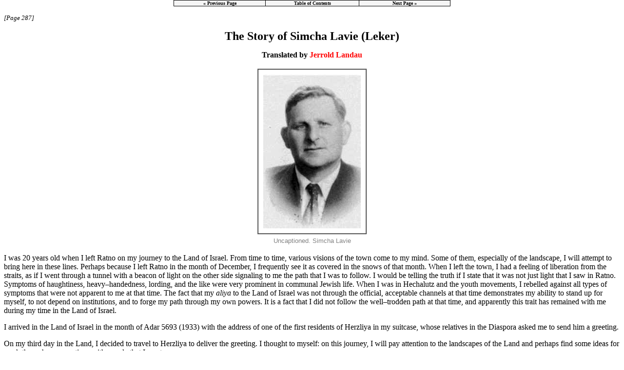

--- FILE ---
content_type: text/html
request_url: https://www.jewishgen.org/Yizkor/ratno/rat287.html
body_size: 45070
content:
<html>
<head>
<link rel="stylesheet" href="/jg_style.css">
<meta http-equiv="Content-Type" content="text/html; charset=iso-8859-1">
<link rel=stylesheet href="../images/zagstyle.css" type="text/css">

<title>Ratno, Ukraine [Pages 287-299]</title>
</head>
<body topmargin="0px" bgcolor=white text=black link=blue vlink="#0184FF" alink=red marginheight="0">

<table align="center" border="0" cellpadding="0" cellspacing="0" width="45%" bgcolor="black">
<tr>
<td align="center">
<table align="center" border="0" cellpadding="0" cellspacing="1" width="100%">
<tr>
<td width="33%" align="center" bgcolor="#F5F5F5"><font size="1" face="Verdana"><b><a class="one" href="rat276.html"><nobr>&#171; Previous Page</nobr></a></b></font></td>
<td width="34%" align="center" bgcolor="#F5F5F5"><font size="1" face="Verdana"><b><a class="one" href="ratno.html#TOC271"><nobr>Table of Contents</nobr></a></b></font></td>
<td width="33%" align="center" bgcolor="#F5F5F5"><font size="1" face="Verdana"><b><a class="one" href="rat300.html"><nobr>Next Page &#187;</nobr></a></b></font></td>
</tr>
</table>
</td>
</tr>
</table>
<p>
<i><font size="-1">[Page 287]</font></i>
<p>
<center><b><font size="+2">The Story of Simcha Lavie (Leker)</font></b>
<p>
<b>Translated by <font color="red">Jerrold Landau</font></b></center>
<p>
<table align="center" cellspacing="0" cellpadding="3" width="15%">
<tr>
<td align="center">
<table border="1" cellpadding="10" cellspacing="0">
<tr>
<td><img border="0" src="images/rat287.jpg"></td>
</tr>
</table>
</td>
</tr>
<tr>
<td><font size="-1" face="arial" color="gray"><center>Uncaptioned. Simcha Lavie</center></font></td>
</tr>
</table>
<p>
I was 20 years old when I left Ratno on my journey to the Land of Israel. From time to time, various visions of the town come to my mind. Some of them, especially of the landscape, I will attempt to bring here in these lines. Perhaps because I left Ratno in the month of December, I frequently see it as covered in the snows of that month. When I left the town, I had a feeling of liberation from the straits, as if I went through a tunnel with a beacon of light on the other side signaling to me the path that I was to follow. I would be telling the truth if I state that it was not just light that I saw in Ratno. Symptoms of haughtiness, heavy&#150;handedness, lording, and the like were very prominent in communal Jewish life. When I was in Hechalutz and the youth movements, I rebelled against all types of symptoms that were not apparent to me at that time. The fact that my <i>aliya</i> to the Land of Israel was not through the official, acceptable channels at that time demonstrates my ability to stand up for myself, to not depend on institutions, and to forge my path through my own powers. It is a fact that I did not follow the well&#150;trodden path at that time, and apparently this trait has remained with me during my time in the Land of Israel. 
<p>
I arrived in the Land of Israel in the month of Adar 5693 (1933) with the address of one of the first residents of Herzliya in my suitcase, whose relatives in the Diaspora asked me to send him a greeting.
<p>
On my third day in the Land, I decided to travel to Herzliya to deliver the greeting. I thought to myself: on this journey, I will pay attention to the landscapes of the Land and perhaps find some ideas for work through conversations with people that I meet.
<p>
The journey from Tel Aviv to Herzliya took about two hours. It first went through the narrow road leaving to Petach Tikva, and then through a dirt road with the orchards of the Sharon and the towns of Ramatayim, Magdiel, Kfar&#150;Saba, and Raanana on both sides. Herzliya appeared before me unlike I imagined it. The houses were very low and far from each other. The roads were unpaved. Everything was still under construction. One cannot forget that Herzliya was only ten years old at that time.
<p>
When I got off the bus of the Hasharon cooperative, I found myself opposite a house upon which a sign was fluttering: The Workers Loan and Savings Fund. A short man came out of the building at that moment. When I asked about where the person I was supposed to greet lives, he told me that he would bring me to his door. This was Ben&#150;Zion Michaeli, the director of
<p>
<i><font size="-1">[Page 288]</font></i>
<p>
the loan fund and a member of the local workers' council, who took interest in the &#147;Chalutz&#148; (as the green immigrants were called at that time&#8230;) He recommended that I remain in Herzliya and he even rented me a room in one of the orchards of Herzliya that was built on a hill. There was a small room appropriate as a dwelling place for one person on its slope beneath the supports of the house. I purchased a sofa from one of the neighbors for 50 grush (1/2 an Israeli Lira). Thus, I became a resident of Herzliya without any plans and without any institution concerning itself with my absorption.
<p>
I entered the local Workers Council building that evening. I was received there with great warmth, as if I was one of the locals. I later found out that my &#147;patron&#148; of my first day, Michaeli, had already told his friends in the council about the new immigrant who had come to the settlement, who spoke fluent Hebrew, was expert in what was taking place in the workers movement and the Histadrut, and who would attempt to settle in Herzliya.
<p>
At that moment, on the spot, I registered in the Histadrut and Kupat Cholim [Sick Fund], and was told that I should arrive the next morning at 6:00 a.m. and wait for two members with whom and under whose direction I would work in the orchard.
<p>
Armed with a borrowed hoe, I stood at the designated spot and met my guides. These were Pesach Krasnogorsky (Yifher) who later became mayor of Herzliya, and Pinchas Zucker (Eylon) who currently serves as the mayor of Holon. Both were active in the community of workers during those days in a fully voluntary fashion as was the norm then. They too worked in the orchard to earn their livelihood. Thus I began my first job in the Land &#150; hoeing and fixed the &#147;plates&#148; around the tree roots to provide irrigation.
<p>
Within a brief time, I obtained work in digging wells. I seized this opportunity, for it would be slightly easier on my back, which was suffering due to the hoeing. It would also be better for my wallet, for the salary was almost double. I would travel by van along with the staff of day workers to the place of the boring. I would spend the entire workday hermetically closed below the well under construction. At the end of the work, I would climb up the steps of a ladder, and exit into the air of the world. I would again breathe clear air, and absorb the intoxicating aromas of the blossoming citrus fruits again, and &#147;be guilty with my soul&#148; as it says in <i>Pirke Avot</i><a name="f287-1r"></a><sup><a href="#f287-1">[1]</a></sup>, for I said to myself &#147;How beautiful is this tree, how beautiful is this field.&#148;&#8230;
<p>
When the disturbances of 5696 (1936) broke out, I moved to District 3 that was atop the hills, along with my wife and my newborn son Yigal, who was six weeks old at the time. My neighbors and friends at that time were the Mabovitch family &#150; the father of Golda Myerson<a name="f287-2r"></a><sup><a href="#f287-2">[2]</a></sup> of blessed memory, and the Lipschitz family. These two families arrived from the United States during the 1930s, and it goes without saying that the Land was good to them in those days. I worked as a regular employee in the orchard of the Lipschitz family for some time.
<p>
The backbreaking work during the day and guard duty at night in order to prevent attacks from the Arabs in the neighboring villages did not deter me. I set myself up in the Third District because I felt the duty to participate in the burdens, efforts,
<p>
<i><font size="-1">[Page 289]</font></i>
<p>
and struggles of the local residents. Mendel Lipschitz, a childhood friend of my father of blessed memory, was a bosom buddy of mine. I worked as a regular employee in his orchard.
<p>
One summer's day in the year 5697 (1937), the village of Shmaryahu was set up near our settlement. The news that the road that connected the two settlements was to be paved shortly gave us faith and great encouragement. The community of local workers, who earned their livelihoods primarily from work in the orchards, awaited other sources of livelihood, for there was a serious recession at that time in the plantations. Most of the orchards were young and had not yet produced fruit. A great deal of patience and a pioneering spirit was required in order to establish oneself in this settlement despite the difficult economic conditions. The district in which I lived was a separate municipal entity from the settlement of Herzliya. When the bulldozers came to mark out the path of the road that was to be paved, the workers of the area insisted on their rights to fulltime work. The council of workers of Herzliya ignored this demand and wanted to insist on its own supervision of this work despite the fact that this settlement was outside its jurisdictional area. Discord was created between the workers of the two districts. I was divided in this dispute. On the one hand, I was among the spokesmen for the workers of the district, and on the other hand, I had a certain nostalgia for the settlement of Herzliya &#150; my first stop in the Land. I expressed my opinion that a compromise might be found between the two fighting sides, and my opinion gained significant support. However, my &#147;agricultural&#148; era ended with the beginning of the paving of the road to the village of Shmaryahu. My employers, the aforementioned Lipschitz family, were unable to continue with the expenditures needed to develop their orchard, so they returned to the United States, from where they had come. Within a brief time, the uprooting of trees from the orchard began.
<p>
From that time, I made a &#147;professional circuit&#148; with some frequency. I worked in paving, moving the paving machines, building, quarrying in &#147;Even VaSid&#148;, marketing, and manufacturing. I always aspired to be independent. Now, after a period of 50 years in the Land, I can sum up and say that I have realized this aspiration. There is one thing that I must point out: I was never satisfied with work for the sake of a livelihood. I was active in the Haganah, in the Israel Defense Forces, and in various other areas of service. I am proud of my work, my modest contribution to the building up of the Land, my family that I have established, and all of my deeds for the sake of my fellowman.
<p>
<hr width="10%">
<p>
<b>Translator's Footnotes</b>
<p>
<ol>
<font size="-1">
<li><a name="f287-1"></a>Pirke Avot 3:9. <a href="#f287-1r"><font size ="-2">Return</font></a></li>
<li><a name="f287-2"></a>Golda Meir. <a href="#f287-2r"><font size ="-2">Return</font></a></li>
</font>
</ol>
<p>
<hr width="10%">
<p>
<a name="Page287a"></a>
<i><font size="-1">[Page 287&#150;alt]</font></i>
<p>
<center><b><font size="+2">Childhood Landscapes</font>
<p>
by Simcha Lavie
<p>
Translated by <font color="red">Jerrold Landau</font></b></center>
<p>
<table border="0" width="30%" align="center">
<tr>
<td>
Shallow water, marshes and reeds<br>
Gatherings of winged birds<br>
The Pripyat is caressing<br>
With its jubilees of years<br>
My native town<br>
With its greenish water. <br>
On its mildewy ground<br>
Dark and cleft<br>
In the shade of the bog, it groans, equalizes, <br>
Among the briars, thistles, and thorns, <br>
It is almost always mired in mud<br>
This is how I recall you<br>
From the days of my childhood and youth. <br>
White pages as well as turbid.
</td>
</tr>
</table>
<p>
<i><font size="-1">[Page 288&#150;alt]</font></i>
<p>
<table border="0" width="30%" align="center">
<tr>
<td>
Spring
<p>
Splendid white shows<br>
Strong rays of the sun<br>
As sheets yellowed from age and moths: <br>
Cracking icicles, <br>
Collide and drip<br>
Noisily shattering on the bridge.
<p>
Melting snow, diluted and flowing<br>
With ice<br>
The gutters are obscured<br>
By the harnessed horses. <br>
With the Pripyat River<br>
And its entire backlog of the month of Nissan<br>
Drifting with the mysterious secrets of winter.
<p>
The blanket of mud in the streets, <br>
Like expanding, sticky dough, malignant, <br>
The sun and the winds do not succeed<br>
In drying it &#150; it remains. <br>
It is a landmark of our town<br>
During the season of spring &#150; this is its crown.
<p>
Summer
<p>
The horizon outside through the length of the settlement<br>
Its waters are deep, flowing, and clear. <br>
Its banks are frequented<br>
By the washerwomen and those that beat the laundry.
<p>
Not far from the long <br>
And narrow little bridge &#150; <br>
An isolated mound as if it rises up from the river. <br>
It is called &#147;meltzes&#148;, a place of bathing<br>
Shallow, half&#150;deep water.
<p>
And across the &#147;Roskes&#148; meadow<br>
With its chewed up grass<br>
Where the farm cattle are raised, <br>
And lone trees, sending out their branches<br>
To enjoy, to indulge in love.
<p>
Between &#147;Holianka&#148; and &#147;Yentel&#148; <br>
There was a path for swimming and sailing<br>
And in the summer evenings<br>
Along the banks, waiting for customers<br>
Were charming, healthy young girls<br>
Braiding their hair like flax.
</td>
</tr>
</table>
<p>
<i><font size="-1">[Page 289&#150;alt]</font></i>
<p>
<table border="0" width="30%" align="center">
<tr>
<td>
Autumn
<p>
At the end of the summer, in the month of Elul<br>
The bog turns yellow as an autumn leaf. <br>
Preparing with the clear, fresh air, <br>
For the purifying Days of Awe. 
<p>
Between &#147;Drolinka&#148; and &#147;Yentel&#148; <br>
The second bridges, <br>
The route upon which<br>
For half a year<br>
They too dangle	<br>
In the streams of water &#150; <br>
The movement weakens<br>
Due to the force of the season. <br>
In the town itself<br>
The sun hides<br>
Between the cloud cover<br>
The autumn rains, the change of foliage<br>
In the clear light, as in the Cheshvan moon.
<p>
Winter
<p>
Ratno, the town upon its place: <br>
Is lacking its routes, and oxygen for breathing. <br>
Snow, ice, and all the winds<br>
Do not prevent the farmers from coming<br>
From all directions.
<p>
The galloping of the horses, <br>
Form a procession<br>
To the fair, to the market, for business. <br>
And we, the lads, <br>
Skate on the frozen river &#150; <br>
This is the entertainment, and this is the challenge.
<p>
The old people warm up<br>
Next to the ovens, <br>
And we, the youth<br>
Warm ourselves up with songs, <br>
That burst forth in the evenings<br>
From the chapters and the &#147;dens&#148; <br>
Where we guarded, and molded our youthfulness.
</td>
</tr>
</table>
<p>
<hr width="10%">
<p>
<a name="Page290"></a>
<i><font size="-1">[Page 290]</font></i>
<p>
<center><b><font size="+2">The Story of Eliahu Feintuch</font></b>
<p>
<b>Translated by <font color="red">Jerrold Landau</font></b></center>
<p>
I lost my father when I was still a child, and the Hechalutz chapter in Ratno served as a second home to me. I went to <i>hachshara</i> in Baranovich, in a unit of Kibbutz Shacharia. Later, I was in Kobrin, from where I made <i>aliya</i> to the Land. My first stop was Kibbutz Ramat Hakovesh. I remained on that kibbutz for seven or eight months. After I left it, I worked for some time in various agricultural roles in Kfar Saba, and then I moved to Herzliya. I began to work in digging wells. I continued in that work from that time until my retirement several years ago. I dug wells in all areas of the country, from Dan to Beer Sheva, and I am able to tell of the history of the wells throughout the entire country.
<p>
Digging wells in those days is not at all similar to the digging of wells in our times. At that time, all the work was done literally by hand, without machines. I would descend to a depth of 50 meters below ground. To this day, scars of various wounds can be found on my body. However, it seems to me that at that time I had a greater feeling of satisfaction than I do now, even though, just like now, I was not lacking anything material. At times, we were attacked by Arabs as we were trudging to the places of the drilling. At times, I would return home from work with serious wounds. None of these, however, dampened my spirit, and I was always content with my lot. It is possible to state that the words of &#147;Work is our life,&#148; a song that was song in the Land at that time, was for me more than just words, but rather the content of my life.
<p>&nbsp;</p>
<table align="center" cellspacing="0" cellpadding="3" width="30%">
<tr>
<td align="center">
<table border="1" cellpadding="10" cellspacing="0">
<tr>
<td><img border="0" src="images/rat290.jpg"></td>
</tr>
</table>
</td>
</tr>
<tr>
<td><font size="-1" face="arial" color="gray"><center><b>Eliahu Feintuch (first from the left on the bottom) with soldiers of the brigade in Italy</b></center></font></td>
</tr>
</table>
<p>
<i><font size="-1">[Page 291]</font></i>
<p>
<table align="center" cellspacing="0" cellpadding="3" width="15%">
<tr>
<td align="center">
<table border="1" cellpadding="10" cellspacing="0">
<tr>
<td><img border="0" src="images/rat291.jpg"></td>
</tr>
</table>
</td>
</tr>
<tr>
<td><font size="-1" face="arial" color="gray"><center><b>E. Feintuch as a soldier in the British Army</b></center></font></td>
</tr>
</table>
<p>&nbsp;</p>
I was a member of the Haganah from 1938, and I was one of the first to be drafted to the brigade. I went through training in the Land. Then we continued our training in Italy. At the end of our training, I was sent to the front. I was wounded, and spent two weeks in an Italian hospital. I served in the brigade for six full years, and then returned to my wells of water&#8230;
<p>
I was drafted into the Israel Defense Forces at the beginning of the War of Independence. I served in the artillery brigade for a year and a half, and fought in various places in the Land. I perhaps could have chosen an army career, but I preferred to work in my field. The drilling devices were a part of my essence and reality. The feeling that we were providing fresh water for new, desolate villages increased my love for our Land. Even now, when my hearing has weakened, I hear the sound of gurgling water when I am awake and when I am dreaming. There is no more pleasant thought than that!
<p>
I spent almost all of my years in the Land in the settlement of Herzliya. (For me, Herzliya will always remain a settlement &#150; even when its legal status changed to a city&#8230;) I regard it as a merit that my first daughter was born in Herzliya, and her name is also Herzliya. It is like my wife. I am betrothed to Herzliya, I am betrothed to it forever.
<p>
<hr width="10%">
<p>
<a name="Page292"></a>
<i><font size="-1">[Page 292]</font></i>
<p>
<center><b><font size="+2">The Story of Charna Givoni (Geenstein)</font></b>
<p>
<b>Translated by <font color="red">Jerrold Landau</font></b></center>
<p>
<table align="center" cellspacing="0" cellpadding="3" width="15%">
<tr>
<td align="center">
<table border="1" cellpadding="10" cellspacing="0">
<tr>
<td><img border="0" src="images/rat292.jpg"></td>
</tr>
</table>
</td>
</tr>
<tr>
<td><font size="-1" face="arial" color="gray"><center>Uncaptioned. Charna Givoni</center></font></td>
</tr>
</table>
<p>&nbsp;</p>
My lot during the time of my youth in Ratno was not good to me. I started work at a young age. The livelihood was meager. My mother ran our store and I ran the household, which consisted of five children. This was not one of the easy things. I could not attend school like the other children of my age. However, I was fortunate in that the teacher Kotzker gave me private lessons at home &#150; this was a great privilege. I will not speak greatly of his praise, for certainly many others have certainly done so. However, may I say that Kotzker had many talents even as a private teacher. To him, teaching was not simply to earn a living. He saw himself as responsible for the knowledge and education of his students, and his dedication knew no bounds.
<p>
At night, I was free from the burdens of the household, and I found diversion in the Hechalutz Hatzair [Young Pioneer] chapter. I was one of its founders. Apparently, there was something special about our chapter, and it was no coincidence that any representative from the Land of Israel who came to Ratno wanted to return to visit our chapter. Avraham Grabov of blessed memory, Avrech, and others left their special stamp on this chapter, which continued to have an effect even after they made<i> aliya</i>. I had good fortune, and after five months of <i>hachshara</i> on the Tel Chai Kibbutz in Bialystok in 1932, I received a permit for <i>aliya</i>. I did not have to wait years for the certificate, for I already had made <i>aliya</i> in April 1933. 
<p>
I recall the day of my departure from Ratno very well. All of my friends, male and female, who came to bid me farewell, and certainly my family members, wept. To this day I do not know if this was a weeping of bitterness, or perhaps tears of joy for the fact that I succeeded in making <i>aliya</i>. There was no opposition to my <i>aliya</i> even though it left a noticeable hole in the house. Even my father, who was a faithful Karliner Hassid, did not express any opposition to my step in that direction.
<p>
I arrived at the port of Haifa on May 1, 1933. That day we were sent to Kibbutz Naan, which had only been settled recently and required reinforcement from the Diaspora. There I met the people educated in the Land of Israel youth labor movement, who formed the first kernel of this Kibbutz, and I appreciated the unique traits of this group. I remained in Naan for about two years. I was forced to leave, for the news of the dire straits of my family in Ratno gave me no rest. I had to help them. I worked for some time in the workers' kitchen. Then, I moved to Holon where I worked in the Lodzia factory<a name="f292-1r"></a><sup><a href="#f292-1">[1]</a></sup>. I sent two Sterling Pounds per month to my family in Ratno. This was a respectable sum in those days, which in any case brought great relief to my family in the Diaspora. As well, I felt contentment in that I was able to help my family.
<p>
I worked in Lodzia for nine years, and then I continued in a smaller weaving factory.
<p>
There were about sixty people in all branches of my family &#150; and I am the sole survivor.
<p>
<hr width="10%">
<p>
<b>Translator's Footnote</b>
<p>
<ol>
<font size="-1">
<li><a name="f292-1"></a>This was a textile factory. <a href="#f292-1r"><font size ="-2">Return</font></a></li>
</font>
</ol>
<p>
<hr width="10%">
<p>
<a name="Page293"></a>
<i><font size="-1">[Page 293]</font></i>
<p>
<center><b><font size="+2">The Organization of Ratno Natives in Israel</font>
<p>
by Simcha Lavie
<p>
Translated by <font color="red">Jerrold Landau</font></b></center>
<p>
The Organization of Ratno Natives in Israel was registered as an autonomous organization in 1960. However, the activities of the natives of Ratno in Israel actually began many years earlier. It can be said that this activity began already with the <i>aliya</i> of the first three youths from Ratno. Mordechai Gefen, Moshe Stern, and Shmuel Marder formed the first kernel, and the first address for Ratno natives who arrived in the Land of Israel after them. They were the first sources of information on the Land for those who made <i>aliya</i> from Ratno. They greeted the new arrivals from their town and offered assistance and good advice to anyone in need of such. Indeed, no small number were in need. The brotherhood and friendship that typified the Jews of Ratno also typified our people in the Land. Every person from Ratno who made Aliya agrees that they had someone with whom to consult, and that the perpetuity of Jewish Ratno would not let them down&#8230;
<p>
When the Second World War broke out, and we heard the first news of what was taking place in the areas under Nazi occupation, the natives of Ratno in the Land felt great stress. We did not have the resources and we could not offer assistance, but we waited for any sign of life from there, and any information on survivors. Eliezer Heller, Simcha Lavie, Sara Schwartz&#150;Ginzburg, Chaya Yanosovich (of Tel Aviv), Sara and Shmuel Goldman (Rishon Letzion), Mordechai Gefen, Moshe Stern and Moshe Gutman (Kfar Sirkin), Moshe Droog (Netanya) and others remained in touch to get information and make plans for action between themselves and also among the other natives of the town who had made <i>aliya</i> or lived in the Diaspora: America, Canada, and Argentina. The activities were fruitful. Aid committees were set up wherever Ratno natives were found to raise money from the natives of our town. The collected money was transferred to the Land by Mordechai Gefen, Shmuel Goldman and Simcha Lavie.
<p>
In 1944&#150;1945, reliable information came to us about the fate of the natives of our city, especially after our fellow townspeople Yaakov Bender, Aryeh Wolk, and Daniel Marin arrived in the Land under the auspices of the brigade of the Independent Polish Army that was set up on Russian soil, and transferred to the Near East by the Allies. Their stories confirmed the extent of the terrible disaster, and the tribulations of the survivors. At the end of the war, contact was made with several survivors, including Shlomo Perlmutter and the Steingarten family. The picture was very clear.
<p>
The first survivors began to arrive from the vale of tears at the beginning of 1946. These included partisans and fighters who had to forge their way to the Land after great difficulties, via France, Italy, and other countries. From there, they made Aliya on the Haapala<a name="f293-1r"></a><sup><a href="#f293-1">[1]</a></sup> ships. Every person brought their individual story, some of which are included in this book. We sat around nervous, depressed, and sorrowful.
<p>
<i><font size="-1">[Page 294]</font></i>
<p>
All we could do was weep over our dear ones and attempt to help all of those who came for any help.
<p>
It seems to me that it would be no exaggeration to state that we withstood the test by providing all urgent provisions. The Holocaust survivors felt that they had an address, and found appropriate solutions to the problems of absorption as Ratno natives, appropriate to their professions and inclinations. Every one of us attempted to do our best, some a great deal and some little, to find these solutions.
<p>
The next phase in the activities of this organization was the memorialization of the martyrs of Ratno who fell. The first memorial ceremony took place with the initiative of the Ministry of Religion. The name of our town is etched on a marble tablet for eternal memory in the Holocaust Cellar on Mount Zion in Jerusalem. Then, we joined the memorialization activities of the Jewish National Fund, and planted a grove of 1,000 trees in memory of the martyrs of Ratno. For several years, this grove served as a gathering point for the natives of Ratno in Israel on Holocaust Remembrance Day.
<p>
Three additional members joined this circle of activity: Shlomo Perlmutter and Yisrael Chayat who were both Holocaust survivors, as well as Zeev Grabov who had made <i>aliya</i> from Argentina. It is especially worthwhile to make note of our role in the establishment of &#147;Heichal Volhyn.&#148; Mordechai Gefen, Zeev Grabov, and Simcha Lavie represented our organization in the committee of the Heichal. We rented a room in this Heichal together with the Organization of Natives of Kamin&#150;Kashirsk. This symbolized the strong connection that existed in the Diaspora between these two neighboring towns, and the many family connections that existed between the Jews of Ratno and Kamin&#150;Kashirsk. This room served as a place for meetings and memorials for the natives of these two towns, and a place to unite ourselves with the memory of family members who perished. 
<p>
In Elul 5711 (1951) the organization published the &#147;Yetomot&#148; booklet &#150; pages of memory for the community of Ratno. When a Yiddish language memorial book was published in Argentina, we joined together with the editors and powers behind that book, and worked to the best of our ability to ensure that this book would reach all the natives of Ratno in Israel.
<p>
The board of the organization was diligent in organizing annual memorial ceremonies. The 13<sup>th</sup> of Elul was the day established for these memorials. We found an additional means of memorial in 1980 when we erected a monument in memory of the martyrs of Ratno in the cemetery on the border between Bat Yam and Holon.
<p>
We did not neglect or abandon the mitzvah of mutual assistance &#150; in the literal meaning of the term. We established a loan fund affiliated with the organization, which offered assistance in the form of loans to natives of Ratno who were suffering from economic distress, for the needs of living expenses, household expenses, and the like. The activities of this fund were conducted with great dedication by Mordechai Gefen, who was the prime mover. His followers were the members Moshe Gutman of blessed memory and, may he live long, Zeev Grabov. For a period of thirty years, this fund responded to all requests by granting loans of reasonable sums without any need for security, without the standard interest rate, and collecting only a minimal payment from its members in order to cover the bank service charges. Requests for loans dwindled during the later period
<p>
<i><font size="-1">[Page 295]</font></i>
<p>
(a fact that testifies to the fact that the members had become well&#150;grounded from an economic perspective), and almost all the members reached the conclusion that the time had come to utilize the principle sum of the fund to publish a book of testimony and memory for our town in Hebrew, so that our children and grandchildren, who are not fluent in Yiddish and therefore cannot read the book published in Argentina, will know what Jewish Ratno was. In the words of the poet, they would be able to draw from the wellspring from which our murdered brethren drew. The initiative to publish this book was accepted with appreciation and esteem, and the committee worked to the best of its ability to include anybody who had something to contribute to the book. We regard this as the crowning achievement of our activities, and hope that we have acted to the best of our ability to perpetuate and survey the heritage and past of the Jewish community of Ratno.
<p>
The current members of the committee of the organization include: Moshe Droog (chairman), Mordechai Gefen (treasurer), Chaya Grabov, Shmuel Goldman, Zeev Grabov, Simcha Lavie, and Shlomo Perlmutter.
<p>
<center>{<i>Photo page 295</i>: One of the walls in Heichal Volhyn. The caption in the photo itself reads: In memory of the martyrs of the community of Ratno.}</center>
<p>
<hr width="10%">
<p>
<b>Translator's Footnote</b>
<p>
<ol>
<font size="-1">
<li><a name="f293-1"></a>The pre&#150;State illegal immigration. <a href="#f293-1r"><font size ="-2">Return</font></a></li>
</font>
</ol>
<p>
<hr width="10%">
<p>
<a name="Page293a"></a>
<i><font size="-1">[Page 293&#150;alt]</font></i>
<p>
<center><b><font size="+2">I Thank You, Father and Mother!</font>
<p>
By Aviva
<p>
Translated by <font color="red">Jerrold Landau</font></b>
<p>
<i>To my parents Mordechai and Zelda Gefen
<p>
(Written on the occasion of the 50<sup>th</sup> anniversary of my father's <i>aliya</i>.)</i></center>
<p>
Fifty years have already passed since you made <i>aliya</i> to the Land, and whenever I see you &#150; the Ratners<a name="f293a-1r"></a><sup><a href="#f293a-1">[1]</a></sup> &#150; gathering together, I never fail to ask myself: What binds you together so much for so many years?
<p>
You were only 20 years old when you left behind your remote shtetl, Ratno &#150; and you have already spent 50 years of your life here in Israel. What is the power that brings you so close to each other after so many years &#150; more than the number of years that you lived there together? Is this a nostalgia for the lovely years of your youth? Why is such great and sincere joy awakened when a native of Ratno arrives for a visit as a tourist from America after
<p>
<i><font size="-1">[Page 294&#150;alt]</font></i>
<p>
decades, or when a new immigrant arrives from behind the Iron Curtain after a period where nobody had heard of him or knew of his existence? I too lived in Kfar Sirkin until my adulthood. I had friends and acquaintances there during the years of my childhood and youth, but from the time that I left home, with each of us establishing our families wherever we did, we only see each other at infrequent times and in an incidental fashion, or at organized gatherings once a decade &#150; and even these are not through our initiative.
<p>
I wonder to myself: why with respect to my father and mother, as well as with another small group of 50&#150;60 Ratners, is it different? Why do they get together and meet at every opportunity, whether they live in Jerusalem, Afula, Haifa, or even Metulla? On every holiday or joyous occasion, or, to differentiate, at every time of sorrow or disaster, they get together with such great heartiness. Every one catches up with what has taken place with each other throughout the year, about their children and grandchildren, about concerns regarding livelihood, illnesses, and other problems. This is not just about passive news, but also support in the time of need &#150;&#150; whether it is financial or moral support, whether it is physical assistance or encouragement in a time of difficulty. When I repeatedly ask myself, I get the impression that there are two answers:
<p>
The first one &#150; Apparently, this was a different quality of life. There were values that we &#150; the second and third generation &#150; today refer to as &#147;Diaspora ideas,&#148; such as mutual assistance, an open house, a closeness based on language and culture, of common experience of education in the <i>cheders</i>, schools, and youth movement; and memories of common events, a different landscape, and a different climate. In order to guard all of these things, one must return and meet again and again, to spend time together with friends, to reminisce, to tell stories and jokes &#150;&#150; so that they will be repeated and relived, and so that they will not be forgotten.
<p>
The second reason that brings you together, in my opinion, is the loss. In accordance with the stories from the mouths of Father and Mother with which I was raised, and prior to that from the mouth of Grandmother Yente of blessed memory, I know clearly that from a physical perspective there is not much to be nostalgic about. They did not leave behind great splendor or glory.
<p>
<i><font size="-1">[Page 295&#150;alt]</font></i>
<p>
The poverty was very often quite severe, but this too was lost in the Holocaust. The pain over the loss of these things, even though they might have been meager, cannot be cured. In essence, the fact that the shtetl was wiped off the face of the earth, along with the relatives and dear ones who went to their deaths &#150; all this unites and brings together the Ratners in Israel, as if to protect the final ember so that it will not extinguish.
<p>
In the midst of all the upheaval that we are living through in the present, this closeness of you &#150; the Ratners &#150; is like a brand saved from the fire<a name="f293a-2r"></a><sup><a href="#f293a-2">[2]</a></sup>, which will continue on and shine light as long as you stand on your feet and continue to breathe and live. Therefore I wish to thank you, my father and mother, as well as all the Ratners.
<p>
<hr width="10%">
<p>
<b>Translator's Footnotes</b>
<p>
<ol>
<font size="-1">
<li><a name="f293a-1"></a>A term for Ratno natives. <a href="#f293a-1r"><font size ="-2">Return</font></a></li>
<li><a name="f293a-2"></a>See Zechariah 3:2. <a href="#f293a-2r"><font size ="-2">Return</font></a></li>
</font>
</ol>
<p>
<hr width="10%">
<p>
<a name="Page296"></a>
<i><font size="-1">[Page 296]</font></i>
<p>
<center><b><font size="+2">A meeting of the Ratno natives in Kfar Sirkin</font>
<p>
By Shmuel Goldman
<p>
Translated by <font color="red">Jerrold Landau</font></b></center>
<p>
<table align="center" cellspacing="0" cellpadding="3" width="15%">
<tr>
<td align="center">
<table border="1" cellpadding="10" cellspacing="0">
<tr>
<td><img border="0" src="images/rat296.jpg"></td>
</tr>
</table>
</td>
</tr>
<tr>
<td><font size="-1" face="arial" color="gray"><center><b>A page of the minutes of a meeting of the committee in 1945 dealing with assistance to the survivors of Ratno. Note: full translation follows</b></center></font></td>
</tr>
</table>
<p>&nbsp;</p>
<b><font size="+1">November 3, 1945</font></b>
<p>
A meeting of the Ratno natives in Kfar Sirkin. The following people participated:
<p>
Yente Weinstock, Mottle Weinstock, Moshe Stern, Moshe Gutman, Zelda Feintuch, Sara Papir, Shmuel Goldman, Charna Greenstein, Moshe Droog, Simcha Leker, Eliezer Held, Sara Ginzburg.
<p>&nbsp;</p>
<b><font size="+1">Agenda</font></b>
<p>
A collection of names of survivors.
<p>
Means of assistance.
<p>
Sara &#150; Eliezer informs us that a sum of 5,000 dollars for assistance has been collected. Two opinions were expressed at the meeting: a) to build the headstones in the shtetl; b) to do something here.
<p>
Moshe Droog &#150; The dead will not come back to life. However, the goal of the survivors is to make it to the Land. Therefore, we must collect money there as well as here for the purpose of helping those who will come, as well as to assist those who may be delayed on their journey.
<p>
Moshe Gutman &#150; We must propose to our friends in America the establishment of a foundation or an enterprise dedicated to the martyrs of Ratno. We must establish contact with all those who are thinking of coming here.
<p>
Moshe Droog &#150; Opposes sending someone there.
<p>
Mottle &#150; We should obtain land for housing of those who will be arriving
<p>
Moshe &#150; Feels that the assistance must be concrete &#150; first level aid to help the arrivals set themselves up.
<p>
Eliezer &#150; The sole source of financing is America. Differences of opinion exist there. We must get in contact with America and clarify the financial means available. We must also hear their opinion. We must get in touch with our people in Argentina and other countries.
<p>
<i><font size="-1">[Page 297]</font></i>
<p>
<table align="center" cellspacing="0" cellpadding="3" width="15%">
<tr>
<td align="center">
<table border="1" cellpadding="10" cellspacing="0">
<tr>
<td><img border="0" src="images/rat297a.jpg"></td>
</tr>
</table>
</td>
</tr>
<tr>
<td><font size="-1" face="arial" color="gray"><center><b>Ratno natives at a memorial in the Ratno Grove in the Forest of the Martyrs in the mountains of Jerusalem</b></center></font></td>
</tr>
</table>
<p>&nbsp;</p>
<table align="center" cellspacing="0" cellpadding="3" width="15%">
<tr>
<td align="center">
<table border="1" cellpadding="10" cellspacing="0">
<tr>
<td><img border="0" src="images/rat297b.jpg"></td>
</tr>
</table>
</td>
</tr>
<tr>
<td><font size="-1" face="arial" color="gray"><center><b>A meeting of the first <i>olim</i> from Ratno in Petach Tikva: Sara and Shmuel Goldman, Moshe Gutman, Simcha Lavie, Mordechai Gefen, Shmuel Marder, Moshe Stern</b></center></font></td>
</tr>
</table>
<p>
<i><font size="-1">[Page 298]</font></i>
<p>
<table align="center" cellspacing="0" cellpadding="3" width="15%">
<tr>
<td align="center">
<table border="1" cellpadding="10" cellspacing="0">
<tr>
<td><img border="0" src="images/rat298a.jpg"></td>
</tr>
</table>
</td>
</tr>
<tr>
<td><font size="-1" face="arial" color="gray"><center><b>A group of Holocaust survivors at a memorial to the martyrs in Germany (1946). Among the participants are: Kamintzky and Liberman who made <i>aliya</i> to the Land of Israel, Avraham Berg (died in the United States), Yosef Steinberg, and Malka Yunevitz (Canada)</b></center></font></td>
</tr>
</table>
<p>&nbsp;</p>
<table align="center" cellspacing="0" cellpadding="3" width="15%">
<tr>
<td align="center">
<table border="1" cellpadding="10" cellspacing="0">
<tr>
<td><img border="0" src="images/rat298b.jpg"></td>
</tr>
</table>
</td>
</tr>
<tr>
<td><font size="-1" face="arial" color="gray"><center><b>A meeting of Ratno natives in Israel with Dova and Shlomo Cohen from abroad</b></center></font></td>
</tr>
</table>
<p>
<i><font size="-1">[Page 299]</font></i>
<p>
<table align="center" cellspacing="0" cellpadding="3" width="15%">
<tr>
<td align="center">
<table border="1" cellpadding="10" cellspacing="0">
<tr>
<td><img border="0" src="images/rat299a.jpg"></td>
</tr>
</table>
</td>
</tr>
<tr>
<td><font size="-1" face="arial" color="gray"><center><b>The monument in memory of the martyrs of Ratno in the Holon Cemetery</b></center></font></td>
</tr>
</table>
<p>&nbsp;</p>
<table align="center" cellspacing="0" cellpadding="3" width="15%">
<tr>
<td align="center">
<table border="1" cellpadding="10" cellspacing="0">
<tr>
<td><img border="0" src="images/rat299b.jpg"></td>
</tr>
</table>
</td>
</tr>
<tr>
<td><font size="-1" face="arial" color="gray"><center><b>Ratno natives at Heichal Volhyn, where a room is dedicated to Ratno &#150;&#150; Kamin Kashirsk</b></center></font></td>
</tr>
</table>
<p>&nbsp;</p>
<table align="center" border="0" cellpadding="0" cellspacing="0" width="45%" bgcolor="black">
<tr>
<td align="center">
<table align="center" border="0" cellpadding="0" cellspacing="1" width="100%">
<tr>
<td width="33%" align="center" bgcolor="#F5F5F5"><font size="1" face="Verdana"><b><a class="one" href="rat276.html"><nobr>&#171; Previous Page</nobr></a></b></font></td>
<td width="34%" align="center" bgcolor="#F5F5F5"><font size="1" face="Verdana"><b><a class="one" href="ratno.html#TOC271"><nobr>Table of Contents</nobr></a></b></font></td>
<td width="33%" align="center" bgcolor="#F5F5F5"><font size="1" face="Verdana"><b><a class="one" href="rat300.html"><nobr>Next Page &#187;</nobr></a></b></font></td>
</tr>
</table>
</td>
</tr>
</table>
<p>
<hr SIZE="4">
<p>
<center>
<i>This material is made available by JewishGen, Inc.
and the Yizkor Book Project for the purpose of<br> fulfilling our
mission of disseminating information about the Holocaust and
destroyed Jewish communities.<br> This material may not be copied,
sold or bartered without JewishGen, Inc.'s permission.  Rights may be
reserved by the copyright  holder.</i>
<p>
<hr WIDTH="10%">
<p>
<i>JewishGen, Inc. makes no representations regarding the accuracy of
the translation. The reader may wish to refer to the original material
for verification.<br> JewishGen is not responsible for inaccuracies or omissions in the original work and cannot rewrite or edit the text to correct inaccuracies and/or omissions.
<br>Our mission is to produce a translation of the original work and we cannot verify the accuracy of statements or alter facts cited.
</i></center>


<p>
<a href="Ratno.html">
<img SRC="/images/jgarrow.gif" BORDER=0 height=50 width=50></a>&nbsp;
<a href="Ratno.html">Ratno, Ukraine</a>
&nbsp;&nbsp;<a href="/yizkor/"><img SRC="/images/jgarrowu.gif" BORDER=0 height=50 width=50></a>
&nbsp;<a href="/yizkor/">Yizkor Book Project</a>
&nbsp;&nbsp;<a href="/"><img SRC="/images/jgtree4.gif" BORDER=0 height=50 width=50></a>
&nbsp;<a href="/">JewishGen Home Page</a>
<p>
<hr>
<i>Yizkor Book Director, <A HREF="mailto:lackerfeld@jewishgen.org">Lance Ackerfeld</A></i>






<br>
<i>This web page created by Max G. Heffler</i><br>
<p><i>Copyright &copy; 1999-2026 by JewishGen, Inc.</i>


<!-- Global site tag (gtag.js) - Google Analytics -->
<script async src="https://www.googletagmanager.com/gtag/js?id=UA-11980128-1"></script>
<script>
  window.dataLayer = window.dataLayer || [];
  function gtag(){dataLayer.push(arguments);}
  gtag('js', new Date());
  gtag('config', 'UA-11980128-1');
</script>

<!-- Global site tag (gtag.js) - Google Analytics -->
<script async src="https://www.googletagmanager.com/gtag/js?id=G-NP9XWXG64C"></script>
<script>
  window.dataLayer = window.dataLayer || [];
  function gtag(){dataLayer.push(arguments);}
  gtag('js', new Date());
  gtag('config', 'G-NP9XWXG64C');
</script>



<br>
<i>Updated 7 Nov 2015 by LA</i>
<p>
</body>
</html>
